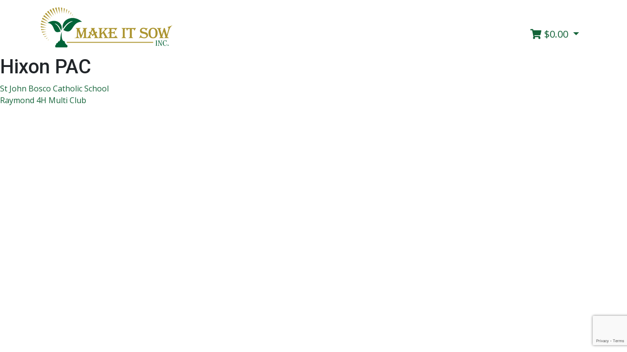

--- FILE ---
content_type: text/html; charset=utf-8
request_url: https://www.google.com/recaptcha/api2/anchor?ar=1&k=6LcJcNgiAAAAAPXexTTCCipCEAw1_ZipKidBnMxZ&co=aHR0cHM6Ly9tYWtlaXRzb3cuY29tOjQ0Mw..&hl=en&v=naPR4A6FAh-yZLuCX253WaZq&size=invisible&anchor-ms=20000&execute-ms=15000&cb=moejrpyt3l5p
body_size: 45162
content:
<!DOCTYPE HTML><html dir="ltr" lang="en"><head><meta http-equiv="Content-Type" content="text/html; charset=UTF-8">
<meta http-equiv="X-UA-Compatible" content="IE=edge">
<title>reCAPTCHA</title>
<style type="text/css">
/* cyrillic-ext */
@font-face {
  font-family: 'Roboto';
  font-style: normal;
  font-weight: 400;
  src: url(//fonts.gstatic.com/s/roboto/v18/KFOmCnqEu92Fr1Mu72xKKTU1Kvnz.woff2) format('woff2');
  unicode-range: U+0460-052F, U+1C80-1C8A, U+20B4, U+2DE0-2DFF, U+A640-A69F, U+FE2E-FE2F;
}
/* cyrillic */
@font-face {
  font-family: 'Roboto';
  font-style: normal;
  font-weight: 400;
  src: url(//fonts.gstatic.com/s/roboto/v18/KFOmCnqEu92Fr1Mu5mxKKTU1Kvnz.woff2) format('woff2');
  unicode-range: U+0301, U+0400-045F, U+0490-0491, U+04B0-04B1, U+2116;
}
/* greek-ext */
@font-face {
  font-family: 'Roboto';
  font-style: normal;
  font-weight: 400;
  src: url(//fonts.gstatic.com/s/roboto/v18/KFOmCnqEu92Fr1Mu7mxKKTU1Kvnz.woff2) format('woff2');
  unicode-range: U+1F00-1FFF;
}
/* greek */
@font-face {
  font-family: 'Roboto';
  font-style: normal;
  font-weight: 400;
  src: url(//fonts.gstatic.com/s/roboto/v18/KFOmCnqEu92Fr1Mu4WxKKTU1Kvnz.woff2) format('woff2');
  unicode-range: U+0370-0377, U+037A-037F, U+0384-038A, U+038C, U+038E-03A1, U+03A3-03FF;
}
/* vietnamese */
@font-face {
  font-family: 'Roboto';
  font-style: normal;
  font-weight: 400;
  src: url(//fonts.gstatic.com/s/roboto/v18/KFOmCnqEu92Fr1Mu7WxKKTU1Kvnz.woff2) format('woff2');
  unicode-range: U+0102-0103, U+0110-0111, U+0128-0129, U+0168-0169, U+01A0-01A1, U+01AF-01B0, U+0300-0301, U+0303-0304, U+0308-0309, U+0323, U+0329, U+1EA0-1EF9, U+20AB;
}
/* latin-ext */
@font-face {
  font-family: 'Roboto';
  font-style: normal;
  font-weight: 400;
  src: url(//fonts.gstatic.com/s/roboto/v18/KFOmCnqEu92Fr1Mu7GxKKTU1Kvnz.woff2) format('woff2');
  unicode-range: U+0100-02BA, U+02BD-02C5, U+02C7-02CC, U+02CE-02D7, U+02DD-02FF, U+0304, U+0308, U+0329, U+1D00-1DBF, U+1E00-1E9F, U+1EF2-1EFF, U+2020, U+20A0-20AB, U+20AD-20C0, U+2113, U+2C60-2C7F, U+A720-A7FF;
}
/* latin */
@font-face {
  font-family: 'Roboto';
  font-style: normal;
  font-weight: 400;
  src: url(//fonts.gstatic.com/s/roboto/v18/KFOmCnqEu92Fr1Mu4mxKKTU1Kg.woff2) format('woff2');
  unicode-range: U+0000-00FF, U+0131, U+0152-0153, U+02BB-02BC, U+02C6, U+02DA, U+02DC, U+0304, U+0308, U+0329, U+2000-206F, U+20AC, U+2122, U+2191, U+2193, U+2212, U+2215, U+FEFF, U+FFFD;
}
/* cyrillic-ext */
@font-face {
  font-family: 'Roboto';
  font-style: normal;
  font-weight: 500;
  src: url(//fonts.gstatic.com/s/roboto/v18/KFOlCnqEu92Fr1MmEU9fCRc4AMP6lbBP.woff2) format('woff2');
  unicode-range: U+0460-052F, U+1C80-1C8A, U+20B4, U+2DE0-2DFF, U+A640-A69F, U+FE2E-FE2F;
}
/* cyrillic */
@font-face {
  font-family: 'Roboto';
  font-style: normal;
  font-weight: 500;
  src: url(//fonts.gstatic.com/s/roboto/v18/KFOlCnqEu92Fr1MmEU9fABc4AMP6lbBP.woff2) format('woff2');
  unicode-range: U+0301, U+0400-045F, U+0490-0491, U+04B0-04B1, U+2116;
}
/* greek-ext */
@font-face {
  font-family: 'Roboto';
  font-style: normal;
  font-weight: 500;
  src: url(//fonts.gstatic.com/s/roboto/v18/KFOlCnqEu92Fr1MmEU9fCBc4AMP6lbBP.woff2) format('woff2');
  unicode-range: U+1F00-1FFF;
}
/* greek */
@font-face {
  font-family: 'Roboto';
  font-style: normal;
  font-weight: 500;
  src: url(//fonts.gstatic.com/s/roboto/v18/KFOlCnqEu92Fr1MmEU9fBxc4AMP6lbBP.woff2) format('woff2');
  unicode-range: U+0370-0377, U+037A-037F, U+0384-038A, U+038C, U+038E-03A1, U+03A3-03FF;
}
/* vietnamese */
@font-face {
  font-family: 'Roboto';
  font-style: normal;
  font-weight: 500;
  src: url(//fonts.gstatic.com/s/roboto/v18/KFOlCnqEu92Fr1MmEU9fCxc4AMP6lbBP.woff2) format('woff2');
  unicode-range: U+0102-0103, U+0110-0111, U+0128-0129, U+0168-0169, U+01A0-01A1, U+01AF-01B0, U+0300-0301, U+0303-0304, U+0308-0309, U+0323, U+0329, U+1EA0-1EF9, U+20AB;
}
/* latin-ext */
@font-face {
  font-family: 'Roboto';
  font-style: normal;
  font-weight: 500;
  src: url(//fonts.gstatic.com/s/roboto/v18/KFOlCnqEu92Fr1MmEU9fChc4AMP6lbBP.woff2) format('woff2');
  unicode-range: U+0100-02BA, U+02BD-02C5, U+02C7-02CC, U+02CE-02D7, U+02DD-02FF, U+0304, U+0308, U+0329, U+1D00-1DBF, U+1E00-1E9F, U+1EF2-1EFF, U+2020, U+20A0-20AB, U+20AD-20C0, U+2113, U+2C60-2C7F, U+A720-A7FF;
}
/* latin */
@font-face {
  font-family: 'Roboto';
  font-style: normal;
  font-weight: 500;
  src: url(//fonts.gstatic.com/s/roboto/v18/KFOlCnqEu92Fr1MmEU9fBBc4AMP6lQ.woff2) format('woff2');
  unicode-range: U+0000-00FF, U+0131, U+0152-0153, U+02BB-02BC, U+02C6, U+02DA, U+02DC, U+0304, U+0308, U+0329, U+2000-206F, U+20AC, U+2122, U+2191, U+2193, U+2212, U+2215, U+FEFF, U+FFFD;
}
/* cyrillic-ext */
@font-face {
  font-family: 'Roboto';
  font-style: normal;
  font-weight: 900;
  src: url(//fonts.gstatic.com/s/roboto/v18/KFOlCnqEu92Fr1MmYUtfCRc4AMP6lbBP.woff2) format('woff2');
  unicode-range: U+0460-052F, U+1C80-1C8A, U+20B4, U+2DE0-2DFF, U+A640-A69F, U+FE2E-FE2F;
}
/* cyrillic */
@font-face {
  font-family: 'Roboto';
  font-style: normal;
  font-weight: 900;
  src: url(//fonts.gstatic.com/s/roboto/v18/KFOlCnqEu92Fr1MmYUtfABc4AMP6lbBP.woff2) format('woff2');
  unicode-range: U+0301, U+0400-045F, U+0490-0491, U+04B0-04B1, U+2116;
}
/* greek-ext */
@font-face {
  font-family: 'Roboto';
  font-style: normal;
  font-weight: 900;
  src: url(//fonts.gstatic.com/s/roboto/v18/KFOlCnqEu92Fr1MmYUtfCBc4AMP6lbBP.woff2) format('woff2');
  unicode-range: U+1F00-1FFF;
}
/* greek */
@font-face {
  font-family: 'Roboto';
  font-style: normal;
  font-weight: 900;
  src: url(//fonts.gstatic.com/s/roboto/v18/KFOlCnqEu92Fr1MmYUtfBxc4AMP6lbBP.woff2) format('woff2');
  unicode-range: U+0370-0377, U+037A-037F, U+0384-038A, U+038C, U+038E-03A1, U+03A3-03FF;
}
/* vietnamese */
@font-face {
  font-family: 'Roboto';
  font-style: normal;
  font-weight: 900;
  src: url(//fonts.gstatic.com/s/roboto/v18/KFOlCnqEu92Fr1MmYUtfCxc4AMP6lbBP.woff2) format('woff2');
  unicode-range: U+0102-0103, U+0110-0111, U+0128-0129, U+0168-0169, U+01A0-01A1, U+01AF-01B0, U+0300-0301, U+0303-0304, U+0308-0309, U+0323, U+0329, U+1EA0-1EF9, U+20AB;
}
/* latin-ext */
@font-face {
  font-family: 'Roboto';
  font-style: normal;
  font-weight: 900;
  src: url(//fonts.gstatic.com/s/roboto/v18/KFOlCnqEu92Fr1MmYUtfChc4AMP6lbBP.woff2) format('woff2');
  unicode-range: U+0100-02BA, U+02BD-02C5, U+02C7-02CC, U+02CE-02D7, U+02DD-02FF, U+0304, U+0308, U+0329, U+1D00-1DBF, U+1E00-1E9F, U+1EF2-1EFF, U+2020, U+20A0-20AB, U+20AD-20C0, U+2113, U+2C60-2C7F, U+A720-A7FF;
}
/* latin */
@font-face {
  font-family: 'Roboto';
  font-style: normal;
  font-weight: 900;
  src: url(//fonts.gstatic.com/s/roboto/v18/KFOlCnqEu92Fr1MmYUtfBBc4AMP6lQ.woff2) format('woff2');
  unicode-range: U+0000-00FF, U+0131, U+0152-0153, U+02BB-02BC, U+02C6, U+02DA, U+02DC, U+0304, U+0308, U+0329, U+2000-206F, U+20AC, U+2122, U+2191, U+2193, U+2212, U+2215, U+FEFF, U+FFFD;
}

</style>
<link rel="stylesheet" type="text/css" href="https://www.gstatic.com/recaptcha/releases/naPR4A6FAh-yZLuCX253WaZq/styles__ltr.css">
<script nonce="zQo4vzTj8yHBMtLCRciLYw" type="text/javascript">window['__recaptcha_api'] = 'https://www.google.com/recaptcha/api2/';</script>
<script type="text/javascript" src="https://www.gstatic.com/recaptcha/releases/naPR4A6FAh-yZLuCX253WaZq/recaptcha__en.js" nonce="zQo4vzTj8yHBMtLCRciLYw">
      
    </script></head>
<body><div id="rc-anchor-alert" class="rc-anchor-alert"></div>
<input type="hidden" id="recaptcha-token" value="[base64]">
<script type="text/javascript" nonce="zQo4vzTj8yHBMtLCRciLYw">
      recaptcha.anchor.Main.init("[\x22ainput\x22,[\x22bgdata\x22,\x22\x22,\[base64]/TChnLEkpOnEoZyxbZCwyMSxSXSwwKSxJKSxmYWxzZSl9Y2F0Y2goaCl7dSgzNzAsZyk/[base64]/[base64]/[base64]/[base64]/[base64]/[base64]/[base64]/[base64]/[base64]/[base64]/[base64]/[base64]/[base64]\x22,\[base64]\\u003d\\u003d\x22,\[base64]/CksKbw6xuw4h1w7BcTm3DtXzDhsKHbMO2w5kEw4bDjU7Dg8OKKHE5B8OaK8K8B0bCsMOPCTofOsODwrROHEDDuElHwooKa8K+NnQ3w4/DomvDlsO1wpdSD8OZwpDCuGkCw6N4TsOxJibCgFXDlmUVZTfCnsOAw7PDmBQca14AIcKHwokBwqtMw5nDqHU7HyvCkhHDvMK6WyLDj8OHwqYkw6gfwpY+wrxCQMKVZ2xDfMOpwpDCrWQvw5vDsMOmwoFubcKZGMOZw5oBwp/CjhXCkcKRw7fCn8OQwrdrw4HDp8K3bwdew5nCgcKDw5gLe8OMRxQdw5opXVDDkMOCw7F3QsOqeR1Pw7fChHN8cE5QGMOdwp3DhUVOw5gVY8K9HsOrwo3DjWXCnDDClMOCRMO1QBXCk8Kqwr3CrHMSwoJfw7sBJsKjwrEgWhzCuVYsXj1SQMK/woHCtSllaEQfwqLCu8KQXcOuwqrDvXHDqEbCtMOEwqw6WTtmw604GsKEC8OCw57DolgqccKUwo1XYcObwq/Dvh/[base64]/EnzDn2Nvw69bTEfCiSvDjcOmVFRyS8KHOsKUwo/[base64]/[base64]/[base64]/[base64]/DiQ7Dj8O4XcOgwqFRwpDDrMO0wqPCjMKONEs3QnXDiAU7wq3Cuz8GIMO7AcK3w5rDmsO8wqDDqMKewqIXZMOuwrzCncKNXcKxw6EVesKhw6rCjcO2ScKILhfDij/DgMOQw5ZbX0MuWsKpw5/CtcK7wrldw6BywqMqwrRLwqAWw4NRMMK2F2gewqvCncOZwrvCocKfP0UzwpTCg8Ohw5BvagnCgsOrwr44c8KdeCtDBMK4CB5uw7xZO8OcHAx5WcK7wrdxH8KUaT/Cn3s+w6NVwqLDv8OUw77CuljCn8K/FcK5wpDCtcK5VDrDmsKGwqrCrwLCiEMVw7jDmCEqw71wTRrCocKzwpnDimHCn0vCt8K0wrttw4o4w4gAwokuwpPDvTIcM8OnR8OHw5nClD5fw6pbwpMNE8OLwp/CuAnCs8KgMcOGe8KhwrvDnHvDvyB6wr7CosKIw4c9wq9Ew6fCjMO4SjjDrmB/JlDClRvCjirCtRt1DDfCnsKlACRTwpvCgW7DhMOfKcKgOlFZRcO3W8Kkw53ClmHCq8K1MsOJw5HCjMKjw7NqCHbCr8Oww79/woPDpcODH8KZUcKLworDmcOUwqkwaMOITcKddcOqwqgHwptWVUZdcQrCi8KvL3HDpMOUw7Bzw6/DmsOeYk7DhmtfwpfCqCQ8EkQBP8O4X8KhfX1hw7zDqHwRw4nCjihDC8KScBPDt8OqwpI/wpxVwpEYw6LCoMKDwq/Dg2TCnApNwq5xasOrbXLDs8OPGsOALVHDrikSw4vCkUrCncOxw6fCiGVtIAvCscK0w4hNcsKpwoccwo/DiALCgQ0dw7hGw5k+wovCvwpCw7RTM8OKRFx3VBvCh8O9YCPDucO0wrJBw5Yvw5nCu8Kjw4sTQMOGwr1bUh/[base64]/Cr1TCocOkw6LDqwLCnSMzw6QQNhjDh8O1w6nDs8OQSU3DnDXDncKow4DDoV9uc8Kewrh7w7XDgSrDhMKxwoctw6w5U2HCvhsqDmDDtMO/SsKnR8KqwrXCtTYSJ8OAwr4Fw57CukgBdMOdwoocw5fCgMKnwrFlw5o9JSQSw5w2bRzDrcKQwowJw4vDqx4iwqwsfDhsfGbCugRJwqfDucKcRsKKI8OAfATCocK3w4fDksKhw5Jgwo1BIwDClCfDqz1/wo7DmUd6L2bDnXB/FTMIw4/Dn8KbwrFyw6jCp8OHJsO9RcKeDsKKC05twqPDuRPDhwrCvhXCvUbCpMK+IcO/AnA9CGpNK8O4w6xAw5ZBeMKkwqjCq1EjGCMPw73CjD5VeinCnTE1wq/CmwI7DMO8Q8KqwpjDiGJpwpgUw63Cv8K3wp7CjRkVwp1/[base64]/DvhoSw5kkw5bCkn9PMRN6wpQrD8OVBEddIMKcBcKyNkhtw6LDusKWwox2JnPCuDfCpFHDtFRYT0nCoy/[base64]/[base64]/Dr8K5DAUrw5s3wq5yT2DDgB3Dr8KIw64/w4fDpRxlw4sRwoxYC1jCgcKHwpgrwoYSwqlkw7pnw6lIw680bR87wq/[base64]/w5DDrcOVP2h5w5HDqsODwoVhw5HCm8OCwrTDj8KVBGLDlFfCiCnDonrCh8K/L3LDsEMaGsO0w6ERL8OpbMO5w60ww6fDp3HDkhAWw4DCocOgwpYPfsK+ZARBfcKRAXLCo2HDiMOUd3wlVMKMG2RbwpVlWkPDoUIoLnjClcOcwownFnrCjWXDmlfDuBRkw68Rw57DssK6wqvCjMKSw7zDuXDCocKuWU7Cp8OAKMK5wpEVFsKrZsOUw6V3w611az/DojLDpmk0Y8K1DDrCmD7DpyssVAl2wrw+w4lKwoQWw77DrGPDu8KSw6IWXcK1LWTCpgILwq3DrMOsW2l3d8OhP8OoXHXDuMKlCyhzw706OsKkRcK2JUhDKsO7w5fDrgN3wq8FwqPDlXLChhbCih41ZHHCo8OHwr/CssOJSXTCg8ORbSsoAVYgw5DCl8KKYcKtKRDCtcOkPSd6XwAbw5lMd8K4wp/[base64]/CrMKxXMOJVMObwpjCojrCn3bCr8OMw5zDmy96wpHDmcK4w4ImLMOdYMOPwozDo2/CtgvChygUUsO2d0XDlk1BEcKVwqoFw5JHOsKySgNjw4/CkTM2egohwoDDg8KJLyDCgMOwwobDj8Obw7sdBFB8wpLCpcKlw4F1CcK2w43Dl8KwAsKjw5fCn8K2wqrCslNtO8K/[base64]/w4I3VcKMEhJ7woB9YMKwwoHDpUoxH1wkbl4/w4TDtsKsw70yKMOIPgg2RRx5ZMOpI1R/HgVCFyhCwo48YcKtw61qwonCkcOTwoRSSyVtGsOSw4d3wobDucOtX8OWRMO7w43CrMK2PHAkwrPCu8OIC8KXdcOgwp3CrsOfw6JJbG1vTsOyBh40JQcPw6HDrMOocA9uWyJoIMK6wotRw4p6w5QSwog6w6PCm2sYLMONw4AtW8ObwpXDqgAfw5/DkjLCk8KEa1jCkMOpTHI8wr5rw7VWwpZKfsKrRsORHXPCl8OWKsKWYQwaZcOlwrcVw5FbK8K/Wnkzw4fCvGwqHsOtI0jCkGrDhMKDwrPCvWJFSsK3NMKPCCnDj8OrGQbCr8KYYTHCoMOOQXvDksOZIyTCrQfCh1rCpxfDi2jDrSZywrXCvMO4FsK4w7Qkw5dSwpvCocKUNnVLDxRawpPDgsKfw60Gw4zCm3HCnztvERnCnMK/UkPDicKxCh/[base64]/[base64]/CkcOJCTkow6HDvUxKRwnCp8KhwrHCq8OMw7HDh8KFw5rDusOLwoRcS1PCrcOTE0A7LcOIw4kDw4XDu8Oxw7LDg2rDlsKnw7bCm8KgwowOSMKoBUjCgMKFVsKpWcOYw4zDszpBwohIwrc7TsOeIx/DicKZw4zDr2bDqcO5w4HCm8OWaS0rworCnsK2wrfDj0taw79Qd8Kowrk0eMOUwpN6woVaWFx3RFnDnBBgZR5uw7J8w7XDmsO0worDhC1rwpZTwpQJPV0IwrTDisOqV8O9AsKpZ8K3KUs+wrIlw7LDuG/CjhTCo0lje8Knw7AqVcOPwqQpwpDDvUDCu1Atwo/CgsKowo/CvcKJBMOlwp3CkcKmw6ljScKOWg96w7XCu8OCwpzCnlUtWxwPAcOqF3jDlMOQWSHCjsOpwrLDvMOtw67ClcO3ccO+w7bDksOsTMKlfsKLw5AXSAjDvGV1NMO7w4LDhMOsBMOMecO9wr5iFmnDvg3DujkfKAF0KSJdHkwpw7Umw78Wwo/CusK8M8K9w6zDpUJOGHcNccK8XwLDk8KGw4TDu8Ohd1PDm8O2ACDCl8K7AWjDtWZrwpvCiWw/[base64]/DlsOYwqfDgWZcw5TDnlbClSzCk8OJJSTDrHF9w6/Chy4jw4DDpcK3wobDlizCg8Onw4lCw4bDuFfCosKgMgwjwp/[base64]/[base64]/an7Clzkow7kbw6vCpsObAlDCl8O/NHbDhMKpwrDCiMOIw7zDosKPV8KXLnvCgcOKUcKiwo4/XibDqcO3wpkCRcKqworDsQlUQsOoI8OjwqfCpMOPDzjCtsK3HcO7w57DnhHCuwrDv8OJMT0Ywr/DrsOoaDo3w4plwrQ+LcOHwq9RA8KMwpPDjz7ChhcOMsKFw6/CpQRow7nCvANuw5ZHw4gLw6ZnCmLDihfCvXjDnsOVQ8OGC8Kgw6/CmcKvw7sawrrDrMKeOcOZw4VVw6NkEjM3fEcfw4TCk8OfJx/DpcObZ8KuEMOfHmnDpsKywqzCtl9vfmfCisOJWcKNwpR7Sh7DnRk9wr3Dj2vDsW/[base64]/Dh8OZQnjDl1oXwrQUw5LCmFhawpQZbTrDv8KdKcOvwoLCihotwociJ2fCtSjCuQUeBMO6ITTCljvCjmvDqsK8f8KIfUTDm8OoHz8CK8KpKH3CrsKiE8OUbsOuwrdARQPDisKbLMOnOcOawoDDpsKkwqPDslPCuV0mMsOyQXDDu8Kiwp4rwo/CtsOBwpbCtxYaw40iwqrDrGrDgTlJMzZYGcO8w63Du8OYK8KgSsO3G8OQTShOY0JJBsKzwqFbHCXDqsKDwp/Cl2Bhw4fCoFJvFMKYGjTDucKvwpLDpcOyV1xQSsOKLn3CjQkdw7rCs8K1McOew67DpynCgDLDmDTCjjrChMKhw5/DhcK9wp9ww7vDtBLDkcKWIl1ow582wqfDhMOGwpvCmsOkwqduwrTDsMKBDRHDoHnCsg5dO8OPAcODA0olOADDi3cBw5ULwrHDqREEwqAxw7VYWTHDoMO+w5jDgsOwQ8K/CMKPWwLDjGrCuRTCgsOQFmnCvsKlETAkwrvClkLCrsKBw4DDqQnCiiEDwqx/S8OcS0Q+woonLifCh8O8w5xgw5I5eyHDsQRXwq0wwr7DjE/DsMKOw7pINxvDsjjCpMK6FcKYw7Qqw5EbJcO2w73Cr3jDnjbCs8O9X8OGdlTDmTwpO8OzPg8Fw47Cq8O+VULDvMKRw4dgdCzDt8K7w5/DhcO7w6dyN37CqiPDlsKGBzlANcOcQ8K6w47Dt8OoGVUrw5kHw4zDmsOsdcKwAMK8wqI5CwLDsn8TYsOFw5Znw6DDsMO2f8KBwqfDohJ4Xn3Cn8KJw5PCnwbDscOJTcO9L8O/YznDu8Ovwp/Ds8Orwp3DqcO6GA3DqylHwpsoNcKDE8OMcSjCqAAdfRQqwrPClEgbTA1heMKLJsKDwqZmwrlvbsKMZDDDk0zDnMKcUm3DrRFgAcKewpvCrm/Dh8KKw4xYdzDCoMOXwoLDjH4pw53DtVjCgcOlw5LCrT/ChFTDhMK0w7RwAcKRO8K5w7t5QF7ChGoyQcOawo8AwoTDoUDDk2fDgcOfwobDlkrCi8KYw4nDscKoEiQQA8KPwrXCncOSZljDi3nClcKfdkDClcKCCcOBwqnDiyDCjsOOw6DDpy9Hw44ewr/CrMOdwrDDr0FQZnDDsH7DocKmCMKhEi8SGSQ0fMKywqpJwpnCt3wTw6d+woVrEBZ9w7d1QFjDgVzCgENGwpVSwqPChMKbZ8OgCwwQw6XCg8OoDl9KwqZWwqtyIiDCrMOdw4NLHMOJw5zDthJmG8O9w6rDpWdbwoJsK8OPA1fChE/[base64]/CinPCosKtDj0JS8KHw4nCpSAYYwHDo3/DtQZLwpfDgcKEfxPDo0QNDcOwwrnDn0/DncKAwrlowol+BVsGHnhrw7TCj8K/wrNcQnHDoh/DmMOpw6/DkCbDh8O4ODjDiMK2J8KjEsKcworCnCfCocK/[base64]/d8OlXmE/[base64]/DusO7w77CosKUwpbDsl8RwqHCrsOiw7d5EMKowqt+w4vDlk3DhMKPwojCjiQTw5tDwo/ChCLCjsKUwqg9cMOQwr3DmMObKDLCsyQcwq3CmHROKcOtwrYeAmXDmcKDfkLDr8O/fsK7PMOkJcOhDFrCoMK4woLCsMKSw7LCqi0aw61Cw4hpwrkzSsKiwpcSPWvCqMO8Zm/[base64]/ccONwpZsO0giNsKSwrXCtyzCsyw4wrxXw5DClcK9w7dnZU7Cv3dCw48Fwq/DkMK5YFo5wpLCmGkBAQEJw5/DqMKpQcO3w6LDjcOAwrLDt8KuwoQswoREMxhPRcOpwq3DoAgywp7Dm8KFfMOHw73DhMKUworDrsO5w6DDmsKVwpzDkkrDmmjDrsONwoJ4ZsOrwrgAGEPDuSgrORXDsMOhU8KPSsOTw6XDvzJEfsKyF2jDi8KcQ8OmwrNPwqt/wqdbPsKbwppzQcOBdhdwwq91w5nDuz7Dm20bA1nCk0/DnzJPw6g+w6PCpyASwrfDq8Kewr8vL3/DpE3Di8ODNV/DvsOowrFDLcKbw4XDixQOwq5PwqnCqMOjw6gsw7BLGmfCnBYww61/w6nDtsOxBD7CpGEdZWLCm8Kyw4Q3w7XCl1vDgcO1wqnCv8KZCVYywohsw4wjOcOCQMKxw5LCisO7wqbCrMO4w6EfekbCrlFyBlZHw49aLsK6w4F1wqURwqDDrsKLMcOfAh7Dgl/DskHCoMOEaEIKw4jCucOKTE3DpWUYwqjCnMK0w7rDtQxLw6UxCHDCjcOfwrVlwqJswqQzwoPCkxXDn8KISyLDryssQQvClMOswrPCq8OFTX9FwofDn8O3wpk9w60zwooEMh/[base64]/Dk8KtwpTCij/Dv0skw4wkwqnCsUcDwpXCn8K6wrnDjTvDn3HDlDfCmEwcwq/CnUoaEMKuXADDicOpBsKmw7bCijFLSMKjJGDCqmTCogkzw490w6nDtSXDgXXDqlfCgVVST8OodsObB8O6H17Dh8OvwqpTwoHCjsOWwqvCvcKtwo7ChsOFw6vDjcOPw6pOdlwxEC7ChcKeDUUswoM7w5AVwpzCmU3Ci8OjIyLCjg/CgmPCqW9/cDDDmBFzKDIYwpMTw7o7cBvDoMO2w6/Dq8OmCUxhw6BaJsKEwoITwoVwXMK/wonChAFnw6Zjw7PCoS4yw7hiwpHDnjHDiV3CgcOvw6fCksKzFsOww63DsXwmw7MQwqZhwo9rQsOYwp5kEkA2JyfDlmvClcO2w6fCiDLDqMKQPzrDicOiwoLChMOZwoHCjcOGwo8vwpk5wpBLfRB5w4YRw54Dw7/DojfCiyBuJQgswr/CkhAuw67Cu8O7wo/DngsYJMOmw7oOw6rDvcOVZ8OCLFLCnyDCmkPCuiAyw6pAwr3DlwNAYMOySsKkbsOGw4lVPDxKMB3DvcK1TX0nw53Cnl/CsC/[base64]/DhMObwo/CpMK/RcOkTBwrwoh7w4PCksONwrDCogc4Jlp4Kk4Ww5tuw5E6wok7B8KMw5N/wpAQwrLCoMOaJMK4CAtbYB/CjcOow6MtU8KWwowqG8KHwq5OA8OCMcORa8OHA8K9wqHDsifDpcKVaXxwYsOow5F9wrvCgV10WMOVwowUIwTCgiQ6NT8VXm3DusKfw6XDjFPCgcKawocxw4gew6QOBsOVwq0MwpMew6vDvlRCYcKFwroFwpMIwq/CqlMQFGXCv8K2WnAmw6jClcOFwqfCqFrDg8KlHmEuP0sMwoYswq/Dl0zCmXVewqJkUVnCr8KpQ8OrVsKlwrjDjMK3wo7Cmw3Dg3kuw7nDgMKPwpRaacKta2PCgcODe1zDkTBWw7d0wrwJBA/[base64]/[base64]/DqcKdEcODFMKOwqVWEMKow54Mw4zDv8OhXsOlwqHCkUgqw7LDhy8hw79vwqvCqB4Awo7DjcOxwq1BHMKHLMKiUGPDtggRUj0gPMONVcKFw5o9O1HDrxrCvE/DlcOYwoTDmyY5wojCsFXCvx3CkcKZMcOhN8KQwpXDvMO9f8Kqw4XCnMKLLsKAw4VlwpMdJcKjFsKhWsOww4wMVmfCr8OvwqTDuHRHUxrCg8OzWsKAwoZ/IsKbw5jDrcKhwqvCtMKawoDCkCjCosOmb8KCPsK/cMORwr0QMsOxwrgiw55Qw6QZeU/DncK1YcOyDgPDrMOIw7/Ch3s1wrg9CFQaw7bDtRzCv8KEw71MwpJzOnvCpsOrT8ObeBMgG8O8w4jDjWHDs3TCn8OfbsKrw4lcw5HChggcw78OwoTCpcO9cRERw7FoTMKGIcOrMzRhw7LCssOxYjVHwp7Cpmwvw5xYScKxwoAnw7Z/w6oJBcKNw4kWw641TAxAQMKHwpU9wrrCk2xJSmjDlg92wpfDpMO3w4o2wo3DrHdvVcOiZMKyeXYqwo4Bw5LDr8OuCcOkwqROw5ocfcKywoAiYSc7J8KUa8OJw6jDo8OjdcOqGWXDukxTID80bmBbwo/Cj8ODTMKuYMOVwoXDrxTCpSzCiVtOw7hcw7DDpDwzIxNKaMOWbARYw7TChHjCscKNw70JwpvCq8KzwpXCrsK2w699w5rCphQPw4HDmMKDwrPDo8OKw6fCqCAJwqEtw4HDksODw4zDj13CscOAw65hFyJBH1jDpmhOfQ/DrS/Dtg11asKcwrTDmXfCgUVdIMK3w7Z2I8KrNwXCtMK5woVyDsOiPCvCvMO4wqXCnMOdwo/CkAfCjXYdRiEow6LDqcOCJcKQRWJ2AcOAw4pUw7LCvsOLwq7DgMKqwqXDlsKXEn/[base64]/w6Qkw4rDvQhJw4A8XwoEUsKmwoUVOMKXZVZKwqjCpcKwwq0Iw59ew6YHOMOBw7jCscObOcOURG1Rwo7CvcOVw7vDoELDoUTDocOdE8OaGls8w6DCv8KDwpYOHFF2wpDDlg7CrMK+CMO8wrxwT0/CiWfDrj9Fw4QUXxo+w5sOw7jDucOFQGLCnXHDvsOHfDTCqhnDj8OZwqBRwq/Du8KwA07DqxAPESXDrsOXwpjDoMOOw4NSfMO7NcKbwpk7GxQxIsOBwqIAwoUMOXBnNzQZIMOjw7EiIARITivCrcOIDcK/wrjDsnDCvcOiZGPDriPCjlIEVcORw6NQw7LCi8K6w59sw6BiwrdtEX5iD3kLb07CmsKhNcKaXD1lF8OAw7waZ8ORwqtlLcKoPCFEwqlQDsOLwqPCv8OoTjNYwoh5w4PDnRPCpcKEw5JkIxDCpMKmw7DChSZoOcK1wo3DiEHDqcKew44Cw6xRPVrCjMK/w4/DiVDCvMKec8O1LA5TworChjhYTB0Fwqt8w7HCjcOywqXDnMO/w7fDgETCnsKNw5YYw5pKw6tcGsKNw6vCnh/CmSnCr0BhD8K7asKsYCtiw5pIWMKbwq8Pwp8bb8Kfw4Idw6x1W8O4w7taA8OxIcOVw6MPw60pMcOYw4R7bhRTUnFGwpQSGw3DqHxqwqbDvG/DlMKHYjHClMKSwpTDlsOqw4cOwqJTeTd4LnZVH8O9wrw9HnNRwotyesO0wrfDgcOIaw7CvsOLw6RfLA7Cq0AowpF/w4VRasOEwpzDpDQ8f8Orw7FqwrDDszXCvMOgN8KeRMKKJlHDuwXCk8OVw6jCog8udMKLwpPCosOQKVjDmcOPwpAFwobDuMOkP8ONw6DCmMO3wrvCpsOow6/[base64]/[base64]/CuMOAEMKdGTB+w6DCkMKnwqt7wobDlzfCjcOdwrfCgnvCsEXDgHwqw4fCsWtow7vCsRTDh0ZUwqnDpkPDhcOVc3HDnMO5wo9ddMK2HE44HMOaw4xnw5LCg8Kdw77CiAwFdsKnw6bDq8KXw79iwoAcRMKzX2DDiVfDv8KGwrzChcK8wq57wrTDs3/[base64]/w4fDqQbCqsOgPRnCjiccwrjCkS0+OlvCuxYub8OTe1jCnl8Ow5fDtcKJwp8ccnvCmlwIYcKnFcOswqnDpQHCu0LDu8OMR8KPw4LCt8K4w4ggJ1zDr8KgAMOlw6FUK8ObwopmwrTCnMKZB8KQw4MCw5w4b8OTQmrCssOswq1ww4/CqcOvw5jCg8OQJQvDh8OWGhvConLCoknCi8KQw4gtasOMUWZFG1dmIhMww5zCvXE7w6LDrDjDjMOywocaw5vCtW0XAgfDpUkgGVfDnzU1w5VeBDPCpsOwwojCnzZKw4g/w73Dv8KmwqnCqzvCisOiwqMnwpLCpMOtasK9bgsAw6waN8KbfcK/biFocMKXwo3CjR/[base64]/DuAXCpsK/[base64]/fcO1NMKzbz3DpVFswobCqsOaCkbCoFnClw9jw4zClGsxKMOge8O3w6LCjFQGwo/DjGXDiVnCvCfDnQvCvnLDr8OCwpcte8ORZHXDlG/Cv8O/c8O4fkXDhW7CjnzDmS7Ci8O9CSxyw7J1w4/DuMKrw4TDo3/CqsO/w4vDkMONZTHDpgnCpcK2fcKfX8O/[base64]/Dj8K5MkrDhl/DuMOQw70OwotJwqIpw4YVw44pwrHDr8OfP8KKYcOEeGYfwqDDqcKxw4HCpsOLwpB9w5nCncOXQRUeK8KFJ8KfQGshwrzChcKqOsOMaRcgw6vCpkTCrmhePMKYWzFuw4DCg8KGw5PDj29dwqQqw7jDmXvCgR3Cj8ONwqXCkhkeacK/wqXCnRXCnBszwrt0wqLCjsO5DiZOw4sHwqvCrcOmw7RiGkTDpcOoE8OhEsKzAz4aTjoVEMKcw5FdVlDCg8KqXcOYRMKIwqXCrMOvwoZLP8KqEcKSEkVsT8O6b8K8OMO/w5gpKsKmwojCv8OhI37Dg1zCscKHS8KXw5Esw5bDt8OUw5zCj8KMBVnCtcOuLErDusKVw47CqcKFQ3XDo8KuccK/wpcywqXCnMK1fhrCoUh7QsKcwozChinCpn51QFDDjsO2aFHCsCfCi8OELA8UD3/DkUDClsOUXwrDsEvDh8KrTMOzw7I/[base64]/ClynDq3TDusKFecKcaknDgSNubMKewo7DhMKew70UdVplwqU9dzvCpXtqwp97w7h+wqDCqyXDiMOMwovDo1PDu3NlwojDjcOlQsOuCkTDpMK8w6E3wpXCpWkDfcKfH8K9wr03w5wFwoEQL8KzUDk7wq/DhcKKw7bDlG3Dl8K4w7wGw7E4W08vwow2JEZqf8K7wp/DtiDCosOKX8OxwppUw7fCgkNYw6jClcORwqMbGsOKB8KBwrF9w67Dp8KUK8KaKiAkw4YFwq/CucOSY8OpwoHDm8O9wpPCqxdbIcKIw6NBXApTw7zCtVfDgRTCl8KVbkDCtHXCm8KBGhdRIi07ZMOdw7VvwocnCVbDnDV0w6XDjHlsw7HCoG3CsMOCeABKwpsaa0Uzw4J1c8ORf8KEwqVOMMOWBwLCi3hoHifDj8OUBcK6eW4xY1vDucO/C27Ci1DCt2LDjmwrwpjDmcOPdcKpw6PDhMOXw6jDuGB+w5zCuw7Dmy3DhSVMw5sFw5DDu8OGwr/Dn8OeecKGw5zDlcOpwqDDg0FlZD3DqcKADsOhw51ldFRMw59vOWfDjsOcw5rDs8OyLAfCtWXCgXbDgsK7wqsGTXLDhcOxw6MEw7/[base64]/[base64]/[base64]/CpMOtw5pzw7/DiUF4KMKlfcKGwpdXGwPCvSJbw7IoGsOpwpJcGlnClsOEwp84VSo0wqzCr3sPDlohwptldsKJWMOXElZfRMKkBXnDmH/[base64]/Cs1prWsO0AsKVH8Ogw5Urw5gpWsOuwrzCqsOMRAXDjcOXw4LDhcKhw7V+w7A/R2pIwofDtj5aFMK/B8KCfsOgw5cRQGPDjBVfD0IAwr3CrcOtwq9tFcK3cTZkJ10xT8KKDxM2F8KvdMOpFWZCH8K2w5zCucOrwofCl8KrVhbDtMKjw4TCmjQ/[base64]/UMOdw47Do8K0w7PCqcOOc1LCumTCgsOqJ8KHwoJ5wrPCnMKcwoZCw7YOJDMnwqrCicOQNMKVw7B8wqrCiiTDlirDocK4w7XDiMO2QMK2w6UcwqfCrsO6wqZUwrrDpQDDrjjDnW0LwpDCpDfCqhZzC8KPG8Krw44Mwo3DuMOoRMK0CExRRcOgw6HCqMOqw5DDscK/w5PChsOvIMKwSybClknDisOowrTCmMO6w5rCusKSA8Olw7AIXn9fEl3DqsOhFsOOwq5Sw44Lw6fDgMKyw4oJwqjDpcKeV8KAw7Brw60xP8OlUALCizXCgllnw63CocO9NArCjhU5H23DisOQT8KIwpwBw4LCv8O7BhUNK8OpBlhOWcOqCGfDgh8ww6PCpVYxwrzCqj/DrCc1woNcwqDDmcOVw5DCsSshKMOVAMKMNhNLAWbDixDChcO3wp3Dgzl0wpbDo8KUBcKNFcOxWMOZwpnCmHnDisOmw49hw41Hw4rCqTnCggIpM8OIw5/[base64]/CqMOkwr5+w6nDpMOIIn17WsOgw6Vxwq/Ck8OpJsKIwqXCjcKkw4hhVFlAwqTCvRDCmMKgwojCqcKLJsOwwpjDrSpKw63DsHMwwrvCtlINwrYYwo/Dui8twpcbw63ClcOPWTfDsEzCoRXCsh8ww7/DlGHDjDHDh2LCp8KKw6XCokYVX8OZwr/DqwxuwobDpAbCgHjDqcOrQcKJeFnCqsOrw5vDsiTDlwIpwrhlwrDDtMK5KsKPWMOdccObwp5mw51Twpw3wow4w6/DqXXDssO6wprDpMO+w4nDhsOBw5NLFB3DpntBwqErH8Ojwp9Pf8OqZA52wrgawpN2wrvDoWfDnhfDpn/Dumc8fxw3H8OkZwzCv8OjwqU4AMOZB8Oqw7DCkWTCs8O0fMOdw7kZwrUSHCUAw6IPwokOJsORSsO7VEZLwp7DuMOawqzCm8OPE8OYwr/[base64]/DizDCrF/CoMKGWlLDqsKjPhDCsMKwawMnICdTCl9KAWXDgx5Gwrd+wo8KKcOiR8K8wonDshduHsO3XEHDrsK1w5DCkMOTworCgsOEwpfDpF3Du8KrF8K1wpBmw73DmWPCh1fDi1Agw6kWfMKgVinDmcKBwqIWW8O6MB/CjQs8wqTDssOubcOywptuF8K5wopFXsKdw6kaNMKvBcOLWH1FwqjDqiPDl8OiLsKtwrvCg8O5woRjw7XCtXLCpMOfw4vCml7CpsKowrZJw7DDiQ8Hwrx/GifDkMKZwr7CqSo8fcO4bsKRKxRYCUDDqMOfw7rCksKCwrF4wo/DkcOcRWFowr3CtGHDnMKlwrQ+CMK7wonDqMOYLAXDtsK3ZnLChmQHwr3Cu386w6ATw4kow45/[base64]/[base64]/wpXDs8OwDcKIVcK/[base64]/J8KYwoV0woPClsKLawDCpcKNwolhw4kKw7jCpH8NwrE5RAEUw7bDhVg1CzYAw5nDv1kSIWPDrsOjDTbDpsOpwqkSw7oWTsOBI2BcbMOmJVVTwrV8wrAow7nClsOzw5g+anlUwpEjM8KMwpjDgVMkb0ATw7UVCynCisK/wq1/wocYwqfDrMK2w4cRwpV+wqLDrMKMw5XCrE3DscKHbjR3LmNhwoR4woV3UcOjw5zDjn0kARzDhsKnwpNvwpQsVcKcw6dRfUjDmSkGwoJpwr7Chi3DhT0bwp7DkX/DmWLCrMOGw7F9PAdGwq5rbMKxIsObw4PCqR3CmB/CnmzDo8Oyw7zCgsKcPMOhVsOpw6B1w45FSEUUVsOIE8KEwpMfKA1qa0d8VMKzMi4mcgzDn8KWwoghwpAnLhnDvcOnecOYE8KEw7fDqMKVTBZDw4LCjiROwr5QC8K+cMKgw5/[base64]/CiVRvwpDCiy1ww57DqiIqU0QGAmbCr8KnDRZ8f8KLYTktwoVLKT8kQkh8H2Nnw5jDmcKiw5jCtXLDuCdQwrg/w53Cv3TCl8O+w4ksKD8UL8Ojw4TDg3Q2w4bDqsKeFWLDiMOBQsK4w60pwpXDu38AShcvJkDCjll7DMKOwrQnw6xuwr5DwoLCicOow5pdR1UVP8Khw7pBa8ObfMOAE0TDv0YHwozCqlrDhMKuCm7DpsOCwqXChkF7wrrCusKad8OWwrvDvkMWHFbCm8KHw5TDoMKyYzF/XzgPPMKBwpLCp8KHw5bCvVzCoXbDosKcwprDo1JDHMKBR8KmM1lRXsKmwpUewrpNbnTDvMOAQDtUMMOmwp/[base64]/Ct8KIasKpwpXDkScpw6d6w6gyKMKbPMODwrYLTsKXwrwIwpUGdcOHw5g/RjLDk8OVwpkZw5wjHcKVIcONwpHCtcOYSU9McSDDqTvCqTfDisKiWcOlw4/CssOfGQQaHhTCoQsJFgtTMcKew50xwrc3eFQeO8OEwpoXQcK5wrNOTsO+woE2wqrCvjHCvllIEcK/w5HDoMKQw4bCusORwr/[base64]/Dt1A5flLCiVQ+wrPDmcKhOhrCj8ODe8KOEsOjw6vDjBBswq7DhUIxMx/[base64]/CkMKcw6EHZgLCv8K3w4TCvMKXwrLCiBMVw69qw57DnxTDlMOEM3dRIHVGw75IfsOsw7BoXi/DnsKawo3CjVthOsOxFcKnw7x5w711FMOMMkDDq3MaO8KUwokCwrVZH19iwqUCd2rCoi3DgsK5w5tUFMK4dFjDvcOrw7bCuxnCmcOuw5/CgcOTYMOnP2PCusKlw7TCrCcAQUPDhm/DmhPDjsK7UHVPXsKxEsO4MTQEWzFuw5J/YQPCp01pG1NpO8KUfwXCkMOmwr3DnDcFLMOSTHTCvwnCg8KTJ2UCwrxVLCLCrn4ywqjDiijDk8KQByrCqcOGwps3HsOqA8O3YmnClhwOwoPCmDTCo8K/w5DDicKnIkxMwp1Tw5UmK8KdFsOBwojCoW5mw73DszoRw5/Dl0zCm1c/w40EZMOOa8KzwqMjCwzDmDZFLcKbHnHCo8KTw4Jzwp1pw6EowpvDjcKTw67ClHvDmm1vBMOaCFJMfFDDn3lbwrzCpzbCtMOoMRUiw7Q3AxsCw6nCjMOtE3PCk1M2ZsOuLMKCOsKuaMO0wrR1wr7CizwSPUvDgXrDslnCo2VJdMKHw7VYA8O7IV9Owr/Di8KnJX1kf8KdAMK/wpDCtA/Djh8zHn9kwpHCsVbDuWDDoWNwQTlWw67CsU/DpMOJw6ASw616U1ctw7EwMURqPMOlw5U7wptAwrEGwpzDpsK1wovDsRTDg37CocKibhx5Zk3DhcOZwrnClBbDu3NSeHbDqMO7XcKtw69jX8Ocwq/DlsK9CsKpY8KEwqskw4MYwqdNwq3CpkDDllQWbsOVw5xhw5BJKk4bwqMGwrLDrsKCw7TDngVGOsKdwpbCr0lewpzDjMO0VcOyU3XCuB/DsybCq8KAdUHDosOSecOew59DTA0tNFHDoMOZQjPDl0BkEzVGBV3CkG7CrMOrEMKgFcKvXiTDjxTCjWTDn3dCw7seA8O+G8ONwqrCrxQPVUzDvMKMaTJzw5Bcwpx2w400SAkUwpI8bE7CuA3DsHMKwqnDpMKWw4dswqLDpMOQQyk/d8KlL8O2woRsTcO5w6xZCSIHw63CnTQ9R8OYecKiOcORwqIhTMK3wpTChSoJXz8pQMO3JMKmw74mH2LDmmtxCMONwrPDkl3DvzZRw5TDjULCsMKzw6jCgDYRXUABQA\\u003d\\u003d\x22],null,[\x22conf\x22,null,\x226LcJcNgiAAAAAPXexTTCCipCEAw1_ZipKidBnMxZ\x22,0,null,null,null,0,[21,125,63,73,95,87,41,43,42,83,102,105,109,121],[7241176,274],0,null,null,null,null,0,null,0,null,700,1,null,0,\x22CvkBEg8I8ajhFRgAOgZUOU5CNWISDwjmjuIVGAA6BlFCb29IYxIPCJrO4xUYAToGcWNKRTNkEg8I8M3jFRgBOgZmSVZJaGISDwjiyqA3GAE6BmdMTkNIYxIPCN6/tzcYADoGZWF6dTZkEg8I2NKBMhgAOgZBcTc3dmYSDgi45ZQyGAE6BVFCT0QwEg8I0tuVNxgAOgZmZmFXQWUSDwiV2JQyGAA6BlBxNjBuZBIPCMXziDcYADoGYVhvaWFjEg8IjcqGMhgBOgZPd040dGYSDgiK/Yg3GAA6BU1mSUk0GhwIAxIYHRG78OQ3DrceDv++pQYZxJ0JGZzijAIZ\x22,0,0,null,null,1,null,0,1],\x22https://makeitsow.com:443\x22,null,[3,1,1],null,null,null,1,3600,[\x22https://www.google.com/intl/en/policies/privacy/\x22,\x22https://www.google.com/intl/en/policies/terms/\x22],\x22YVyfgdBZjipJrjFq7AW452nMJE9ryndPyp/5WI5Qd6s\\u003d\x22,1,0,null,1,1762535688970,0,0,[2,215,8,211],null,[201,9],\x22RC-vjsbsO79Ok4Ufw\x22,null,null,null,null,null,\x220dAFcWeA7eCEfx6vga9yNBid1ObWHPL4NkeeDiocijbj20gyukyJTM4XeVDJn5oMAR3DEnosrLCDhvfL8avFE75PhoXtL6IK7dcw\x22,1762618488955]");
    </script></body></html>

--- FILE ---
content_type: text/css
request_url: https://makeitsow.com/wp-content/themes/makeitsow/style.css?ver=1755031280
body_size: 1967
content:
/*!
Theme Name: Make It Sow
Theme URI: https://makeitsow.com/
Author: OKD Agency
Author URI: https://okd.com/
Description: Make It Sow Custom Theme
Version: 1.0.0
Text Domain: makeitsow
*/

/*******************************
** RESET
*******************************/
body {}

a,
a:hover,
a:visited,
a:link,
a {
    text-decoration: none;
}

.is-style-theme {
    max-width: 100% !important;
    border-bottom: 6px dotted #136338;
}


/*******************************
** WP
*******************************/
@media (max-width: 767.98px) {
    .wp-block-column {
        flex-grow: 1;
        margin-bottom: 1em;
        flex-basis: 100%;
        min-width: 0;
        word-break: break-word;
        overflow-wrap: break-word;
        margin: 0 !important;
    }
}

.alignleft {
    display: inline;
    float: left;
    margin-right: 1.5em;
}

.alignright {
    display: inline;
    float: right;
    margin-left: 1.5em;
}

.aligncenter {
    clear: both;
    display: block;
    margin-left: auto;
    margin-right: auto;
}

.gallery {
    margin-bottom: 1.5em;
}

.gallery-item {
    display: inline-block;
    text-align: center;
    vertical-align: top;
    width: 100%;
}

.gallery-columns-2 .gallery-item {
    max-width: 50%;
}

.gallery-columns-3 .gallery-item {
    max-width: 33.33%;
}

.gallery-columns-4 .gallery-item {
    max-width: 25%;
}

.gallery-columns-5 .gallery-item {
    max-width: 20%;
}

.gallery-columns-6 .gallery-item {
    max-width: 16.66%;
}

.gallery-columns-7 .gallery-item {
    max-width: 14.28%;
}

.gallery-columns-8 .gallery-item {
    max-width: 12.5%;
}

.gallery-columns-9 .gallery-item {
    max-width: 11.11%;
}

.gallery-caption {
    display: block;
}


/*******************************
** HEADER
*******************************/
#header {}

#header .logo {
    display: block;
}

@media (max-width: 991.98px) {
    #header .logo {
        text-align: center;
    }
}

#header .logo img {
    display: inline-block;
}

#header .nav {
    padding-bottom: 20px;
}

#header .nav .nav-item {}

#header .nav .nav-item .nav-link {
    /*font-size: 1.3rem;*/
    font-size: 20px;
}


/*******************************
** MOBILE NAVIGATION
*******************************/
#mobile-navigation {
    background-color: #136338;
}

#mobile-navigation .navbar.bg-light {
    background-color: transparent !important;
}

#mobile-navigation .navbar.bg-light [data-bs-toggle="collapse"] {
    display: block;
    width: 100%;
    color: #fff;
    font-weight: 700;
    padding: 10px 0;
    text-align: center;
}

#mobile-navigation .navbar.bg-light .navbar-nav {}

#mobile-navigation .navbar.bg-light .navbar-nav .nav-item {}

#mobile-navigation .navbar.bg-light .navbar-nav .nav-item .nav-link {
    color: #fff;
}


/*******************************
** BANNER
*******************************/
#banner {
    padding: 50px 0 290px;
    background-color: #efefef;
    background-position: center;
    background-size: cover;
    /*background-image: url(assets/img/banner.jpg);*/
    background-image: url(https://makeitsow.com/wp-content/uploads/top-banner-02.jpg);
    background-color: #136338;
    /*background-blend-mode: hard-light;*/
}

#banner h1 {
    margin: 0;
    font-size: 4rem;
    font-weight: 900;
    color: #fff;
}

@media screen and (max-width: 600px) {
    #banner {
        max-height: 50vh;
        padding: 50px 0 !important;
    }

    #banner h1 {
        font-size: 3rem;
    }
}


/*******************************
** NAVIGATOR
*******************************/
#navigator {
    margin: 5px 0;
}

#navigator .nav.nav-pills {}

#navigator .nav.nav-pills .nav-item {
    margin-right: 3px;
}

#navigator .nav.nav-pills .nav-item:last-of-type {
    margin: 0;
}

#navigator .nav.nav-pills .nav-item .nav-link {
    color: #fff;
    background-color: #136338;
    font-size: 1.5rem;
    font-weight: 700;
    border-radius: 0;
    padding: 20px 10px;
    display: flex;
    flex-direction: column;
    height: 100%;
}

#navigator .nav.nav-pills .nav-item.order-link .nav-link {
    background-color: #baa650;
}

#navigator .nav.nav-pills .nav-item.consumer-link .nav-link {
    background-color: #C40606;
}

#navigator .nav.nav-pills .nav-item .nav-link .nav-link-description {
    display: block;
    font-weight: normal;
    font-size: 1rem;
    line-height: 1.2;
    min-height: 40px;
}


/*******************************
** PAGE
*******************************/
#page {
    margin: 30px 0;
}

#page {}


/*******************************
** TESTIMONIALS
*******************************/
#testimonials {}

#testimonials .testimonial {
    text-align: center;
    margin: 40px 0 60px;
}

#testimonials .testimonial .content {
    background-color: #efefef;
    padding: 30px 30px 80px 30px;
    font-size: 1rem;
    letter-spacing: 1px;
    margin-bottom: -60px;
}

#testimonials .testimonial figure {
    display: inline-block;
}

#testimonials .testimonial figure img {
    max-width: 120px;
}

#testimonials .testimonial .author {
    margin: 0;
    font-size: 1rem;
    font-weight: 400;
    color: #baa650;
}


/*******************************
** PRODUCTS
*******************************/
#products {}

#products .product {
    margin: 20px 0 40px;
}

#products .product .product-name {
    display: block;
}

#products .product .product-name h3 {
    font-size: 1.1rem;
    color: #baa650;
    border: 1px solid #dddddd;
    margin: 0;
    /* padding: 15px 20px; */
    padding: 10px 15px;
    font-weight: normal;
}

@media (max-width: 991.98px) {
    #products .product .product-name h3 {
        font-weight: 600;
    }

    #products .product .product-name[aria-expanded="true"] h3 {
        background-color: #d44c19;
        color: #fff;
        border-color: #d44c19;
    }

    #products .product .holder {
        padding: 20px;
        text-align: center;
    }
}

#products .sidebar {
    margin: 20px 0;
}

@media (max-width: 991.98px) {
    #products .sidebar {
        position: static !important;
    }
}

#products .sidebar .product {
    margin: 0;
}


/*******************************
** WPCF7
*******************************/
.wpcf7 {}

.wpcf7 .screen-reader-response {
    display: none;
}

.wpcf7 .wpcf7-form h3 {
    color: #333;
    border-bottom: 1px solid #e5e5e5;
    margin: 20px 0;
    padding: 0 0 10px 0;
}

.wpcf7 .wpcf7-form .form-group {}

.wpcf7 .wpcf7-form .form-group .col-form-label {
    color: #747160;
}

@media (max-width: 991.98px) {
    .wpcf7 .wpcf7-form .form-group .col-form-label {
        text-align: left !important;
    }
}

.wpcf7 .wpcf7-form .form-group .form-control {}

.wpcf7 .wpcf7-form .form-group .wpcf7-list-item-label {
    margin-left: 10px;
}

.wpcf7 .wpcf7-form .wpcf7-not-valid-tip {
    display: block;
    color: #dc3545;
    font-size: .9rem;
    margin: 5px 0 0;
}

.wpcf7 .wpcf7-form .disclaimer {
    font-size: .9rem;
    color: #747160;
    margin: 20px 0 40px;
}

.wpcf7 .wpcf7-form .btn.btn-success {
    background-color: #136338 !important;
    border-color: #136338 !important;
}

.wpcf7 .wpcf7-form .wpcf7-response-output {
    padding: 10px 20px;
    text-align: center;
    border-width: 1px;
    border-style: solid;
    margin: 25px 0 0;
}

.wpcf7 .wpcf7-form .wpcf7-response-output.wpcf7-display-none {
    display: none;
}

.wpcf7 .wpcf7-form .wpcf7-response-output.wpcf7-validation-errors {
    color: #a94442;
    background-color: #f2dede;
    border-color: #ebccd1;
}

.wpcf7 .wpcf7-form .wpcf7-response-output.wpcf7-mail-sent-ok {
    color: #3c763d;
    background-color: #dff0d8;
    border-color: #d6e9c6;
}

#PickAProgram {
    display: flex;
    flex-direction: column;
}



/*******************************
** FOOTER
*******************************/
#footer {
    padding: 20px 0;
}

--- FILE ---
content_type: text/css
request_url: https://makeitsow.com/wp-content/themes/makeitsow/assets/css/woocommerce.css?ver=1649880739
body_size: 3438
content:
/*
Theme Name: SkinStyle

WooCommerce styles override
*/

.woocommerce .form-row {
  display: block;
}

.woocommerce-notices-wrapper {
  width: 100%;
}

.woocommerce .woocommerce-error,
.woocommerce .woocommerce-info,
.woocommerce .woocommerce-message,
.woocommerce-page .woocommerce-error,
.woocommerce-page .woocommerce-info,
.woocommerce-page .woocommerce-message {
  border-top-width: 10px !important;
  padding-left: 50px !important;
  position: relative;
}

.woocommerce .woocommerce-error .button,
.woocommerce .woocommerce-info .button,
.woocommerce .woocommerce-message .button,
.woocommerce-page .woocommerce-error .button,
.woocommerce-page .woocommerce-info .button,
.woocommerce-page .woocommerce-message .button {
  background-color: #E8CC68;
  color: #3D3F42;
  float: right;
  font-size: 12px;
  font-weight: 600;
  padding: 11px 36px;
  /* display: inline-block; */
  text-transform: uppercase;

  order: 5;
  margin-left: auto;
}

ul.woocommerce-error {
  align-items: start !important;
  flex-direction: column;
}

/*.woocommerce .woocommerce-error:after,
.woocommerce .woocommerce-error:before,
.woocommerce .woocommerce-info:after,
.woocommerce .woocommerce-info:before,
.woocommerce .woocommerce-message:after,
.woocommerce .woocommerce-message:before,
.woocommerce-page .woocommerce-error:after,
.woocommerce-page .woocommerce-error:before,
.woocommerce-page .woocommerce-info:after,
.woocommerce-page .woocommerce-info:before,
.woocommerce-page .woocommerce-message:after,
.woocommerce-page .woocommerce-message:before {
  content: " ";
  display: table;
}*/

/*.woocommerce .woocommerce-error:after,
.woocommerce .woocommerce-info:after,
.woocommerce .woocommerce-message:after,
.woocommerce-page .woocommerce-error:after,
.woocommerce-page .woocommerce-info:after,
.woocommerce-page .woocommerce-message:after {
  clear: both;
}*/

.woocommerce .woocommerce-error:before,
.woocommerce .woocommerce-info:before,
.woocommerce .woocommerce-message:before,
.woocommerce-page .woocommerce-error:before,
.woocommerce-page .woocommerce-info:before,
.woocommerce-page .woocommerce-message:before {
  background-color: var(--bs-dark);
  content: "";
  color: #fff;
  display: block;
  font-family: "Font Awesome 5 Free";
  font-weight: 900;
  font-size: 1em;
  left: 14px;
  padding: 5px;
  position: absolute;
  text-align: center;
  top: 0;
  min-width: 26px;
}


.woocommerce .woocommerce-message:before,
.woocommerce-page .woocommerce-message:before {
  content: "\f00c";
  background-color: var(--bs-success);
}

.woocommerce .woocommerce-info:before,
.woocommerce-page .woocommerce-info:before {
  content: "\f129";
  background-color: var(--bs-dark);
}

.woocommerce .woocommerce-error:before,
.woocommerce-page .woocommerce-error:before {
  content: "\f00d";
  background-color: var(--bs-danger);
}

.woocommerce-mini-cart {
  list-style: none;
  margin: 0;
  max-height: 350px;
  min-width: 350px;
  overflow: auto;
  padding: 0;
}

.woocommerce-mini-cart .woocommerce-mini-cart-item {
  position: relative;
}

.woocommerce-mini-cart .woocommerce-mini-cart-item a:not(.remove_from_cart_button) {
  align-items: center;
  color: #3D3F42;
  display: flex;
  font-size: 14px;
  font-style: normal;
  font-weight: 500;
  padding: 10px 20px;
}

.woocommerce-mini-cart .woocommerce-mini-cart-item a:not(.remove_from_cart_button) img {
  height: auto;
  margin-right: 20px;
  max-width: 100px;
}

.woocommerce-mini-cart .woocommerce-mini-cart-item .remove_from_cart_button {
  line-height: 1;
  padding: 2px 0;
  position: absolute;
  right: 20px;
  text-align: center;
  top: 20px;
  width: 20px;
}

.woocommerce-mini-cart .woocommerce-mini-cart-item .quantity {
  display: none;
}

.woocommerce-mini-cart__total,
.woocommerce-mini-cart__buttons {
  display: flex;
  font-weight: 600;
  font-size: 14px;
  justify-content: space-between;
  margin: 0 20px;
  padding: 20px 0;
  text-transform: uppercase;
}

.woocommerce-mini-cart__total {
  border-top: 2px solid #EDECEA;
  padding: 20px 0 0;
}

.woocommerce-mini-cart__buttons .button {
  background-color: #E8CC68;
  color: #3D3F42;
  display: inline-block;
  font-size: 12px;
  font-weight: 600;
  padding: 11px 35px;
}

.woocommerce-mini-cart__empty-message {
  margin: 0;
  padding: 7px 20px;
  width: max-content;
}

.woocommerce-breadcrumb {
  font-style: normal;
  font-weight: 500;
}

.woocommerce-products-header__title {
  font-style: normal;
  font-weight: 600;
  font-size: 31px;
  line-height: 46px;
}

.widget-title {
  border-bottom: 4px solid #EDECEA;
}

.product-categories {
  list-style: none;
  margin: 0;
  padding: 0;
}

.product-categories > .cat-item {}
.product-categories > .cat-item > a {
  color: #3D3F42;
  display: inline-block;
  font-style: normal;
  font-weight: 500;
  padding-bottom: 4px;
  padding-top: 4px;
}

.product-categories > .cat-item > a:hover {
  color: #B1CC93;
}

.woocommerce-result-count {
  font-style: normal;
  font-weight: 500;
}


.widget_price_filter .price_slider_wrapper .price_slider.ui-slider-horizontal {
  height: 1.5px;
}

.widget_price_filter .price_slider_wrapper .price_slider.ui-slider-horizontal .ui-slider-range {
  background-color: #aaaaaa;
}

.widget_price_filter .price_slider_wrapper .price_slider.ui-slider-horizontal .ui-slider-handle {
  background-color: #fff;
  border: 1px solid #aaa;
  border-radius: 50%;
  height: 10px;
  margin: 0;
  top: calc(50% - 5px);
  width: 10px;
}

.widget_price_filter .price_slider_wrapper .price_slider.ui-slider-horizontal .ui-slider-handle:last-of-type {
  left: calc(100% - 10px);
}

.price_slider_wrapper .price_slider_amount .button {
  font-size: 12px;
  font-style: normal;
  font-weight: 600;
}

.price_slider_wrapper .price_slider_amount .price_label {
  font-style: normal;
  font-weight: 500;
  line-height: 1;
}

.products.list .product {
  display: flex;
  flex: 0 0 100%;
  margin-bottom: 20px;
  max-width: 100%;
}

.products.list .product > .position-relative {
  margin-right: 30px;
  max-width: 300px;
  width: 100%;
}

/*.products:not(.list) .product > .d-flex > .product_type_simple {
  display: none !important;
}*/

.products.list .product .add_to_cart_button {
  display: inline-block;
  margin: 20px 0 0 !important;
}

.products.list .product > .position-relative .position-absolute {
  display: none;
}

.products.list .product > .position-relative > .woocommerce-LoopProduct-link {
  display: block;
}

.products.list .product > .position-relative > .woocommerce-LoopProduct-link .attachment-woocommerce_thumbnail {
  float: none;
  margin: 0;
  width: 100% !important;
}

.products .product .position-relative .position-absolute {
  bottom: -50%;
  -webkit-transition: all 300ms ease;
     -moz-transition: all 300ms ease;
      -ms-transition: all 300ms ease;
       -o-transition: all 300ms ease;
}

.products .product:hover .position-relative .position-absolute {
  bottom: 0;
}

.products .product .position-relative .position-absolute .add_to_cart_button {
  font-size: 14px;
  font-weight: 600;
}

.products .product .position-relative .position-absolute .add_to_cart_button.added:before {
  content: '\f00c';
  font-family: "Font Awesome 5 Free";
  font-weight: 900;
  margin-right: 10px;
}

.products .product .position-relative .position-absolute .added_to_cart {
  color: #3D3F42;
  display: block;
  font-size: 14px;
  margin: .5rem;
  text-align: center;
}

.products .product .compare {
  color: #3D3F42;
  font-style: normal;
  font-weight: 500;
  font-size: 12px;
}

.products .product .compare:before {
  content: '\f0c8';
  font-family: "Font Awesome 5 Free";
  margin-right: 5px;
}

.products .product .compare.added:before {
  content: '\f14a';
}

.add-to-wishlist-before_image .yith-wcwl-add-to-wishlist .yith-wcwl-add-button .add_to_wishlist img.yith-wcwl-icon,
.add-to-wishlist-before_image .yith-wcwl-add-to-wishlist .yith-wcwl-wishlistexistsbrowse > a img.yith-wcwl-icon {
  width: 32px !important;
}

.wishlist_table tr td.product-thumbnail a img {
  width: 100%;
  height: auto;
}

.wishlist_table .product-add-to-cart a {
  display: inline-block !important;
}

.add-to-wishlist-before_image .yith-wcwl-add-to-wishlist.exists .yith-wcwl-icon {
  color: #3D3F42;
}

.add-to-wishlist-before_image .yith-wcwl-add-to-wishlist {
  left: calc(100% - 48px);
  top: 16px;
  width: 32px;
}
.add-to-wishlist-before_image .yith-wcwl-add-to-wishlist .yith-wcwl-add-button {}
.add-to-wishlist-before_image .yith-wcwl-add-to-wishlist .yith-wcwl-add-button .add_to_wishlist {
  display: block;
}

@media (min-width: 992px) {
  ul.products.list .col-lg-3 {
    flex: 0 0 100%;
    margin: 20px 0;
    max-width: 100%;
  }
}

ul.products li.product .woocommerce-LoopProduct-link {}
ul.products li.product .woocommerce-LoopProduct-link .onsale {
  background-color: #B1CC93;
  color: #ffffff;
  font-size: 12px;
  font-weight: 500;
  left: 0;
  line-height: 18px;
  margin: 0;
  position: absolute;
  right: auto;
  text-align: center;
  top: 15px;
  padding: 0 5px;
}

ul.products li.product .woocommerce-LoopProduct-link .onsale:before {
  background-color: #B1CC93;
  bottom: 0;
  content: '';
  display: block;
  position: absolute;
  right: -5px;
  top: 0;
  -webkit-transform: skew(30deg);
      -ms-transform: skew(30deg);
          transform: skew(30deg);
  width: 10px;
  z-index: -1;
}

ul.products li.product .woocommerce-LoopProduct-link .attachment-woocommerce_thumbnail {
  height: auto;
  max-width: 100%;
}


.single-product .product .summary .yith-wcwl-add-to-wishlist,
.single-product .product .summary .compare {
  display: inline-block;
  font-weight: 500;
  line-height: 1.2;
  margin-right: 25px;
  text-transform: uppercase;
}

.single-product .product .summary .compare:before {
  background-image: url(assets/img/icon-compare.svg);
  background-size: 20px;
  background-position: center;
  background-repeat: no-repeat;
  content: '';
  display: inline-block;
  height: 20px;
  margin-bottom: -3px;
  margin-right: 10px;
  width: 20px;
}

.woocommerce-pagination {}
.woocommerce-pagination .page-numbers {
  display: flex;
  justify-content: flex-end;
  list-style: none;
  margin: 0;
  padding: 0;
}

.woocommerce-pagination .page-numbers li {
  margin-left: 10px;
}

.woocommerce-pagination .page-numbers li .page-numbers {
  background-color: #3D3F42;
  color: #fff;
  display: block;
  padding: 12px 0px;
  text-align: center;
  width: 48px;
}

.woocommerce-pagination .page-numbers li .page-numbers.current {
  background-color: #E8CC68;
  color: #3D3F42;
}

.woocommerce-cart-form .shop_table td {
  vertical-align: middle;
}

.woocommerce-cart-form .shop_table .product-thumbnail .remove {
  color: #FF3E1D;
  display: inline-block;
  padding: 3px 0;
  text-align: center;
  width: 30px;
}

.woocommerce-cart-form .shop_table .product-thumbnail a:not(.remove) {
  color: #4D4D4D;
  display: inline-block;
  font-weight: 500;
  font-size: 14px;
  margin-left: 25px;
}

.woocommerce-cart-form .shop_table .product-thumbnail img {
  height: auto;
  max-width: 100px;
}

.cart-collaterals .checkout-button,
.woocommerce-cart-form .shop_table .actions .button {
  font-weight: 600;
  font-size: 12px;
}


/**
 * WooCommerce Price Filter
 */
.widget_price_filter .price_slider {
	margin-bottom: 1.5em;
}

.widget_price_filter .price_slider_amount {
	text-align: right;
	line-height: 2.4;
}

.widget_price_filter .price_slider_amount .button {
	float: left;
}

.widget_price_filter .ui-slider {
	position: relative;
	text-align: left;
}

.widget_price_filter .ui-slider .ui-slider-handle {
	position: absolute;
	z-index: 2;
	width: 1em;
	height: 1em;
	cursor: ew-resize;
	outline: none;
	background: #4169e1;
	box-sizing: border-box;
	margin-top: -0.25em;
	opacity: 1;
}

.widget_price_filter .ui-slider .ui-slider-handle:last-child {
	margin-left: -1em;
}

.widget_price_filter .ui-slider .ui-slider-handle:hover,
.widget_price_filter .ui-slider .ui-slider-handle.ui-state-active {
	box-shadow: 0 0 0 0.25em rgba(0, 0, 0, 0.1);
}

.widget_price_filter .ui-slider .ui-slider-range {
	position: absolute;
	z-index: 1;
	display: block;
	border: 0;
	background: #4169e1;
}

.widget_price_filter .price_slider_wrapper .ui-widget-content {
	background: rgba(0, 0, 0, 0.1);
}

.widget_price_filter .ui-slider-horizontal {
	height: 0.5em;
}

.widget_price_filter .ui-slider-horizontal .ui-slider-range {
	height: 100%;
}


.woocommerce-tabs .wc-tabs {
  border-width: 2px !important;
}

.woocommerce-tabs .wc-tabs .nav-item.active .nav-link {
  background-color: #F7F8F5;
  border-bottom: 4px solid #EDECEA;
}

.woocommerce-tabs .wc-tabs .nav-item.active .nav-link {}

.woocommerce p.stars,
.woocommerce-page p.stars {
  position: relative;
  font-size: 1em;
}

.woocommerce p.stars a,
.woocommerce-page p.stars a {
  display: inline-block;
  font-size: 20px;
  font-weight: 600;
  margin-right: 0.2em;
  text-indent: -9999px;
  position: relative;
}

.woocommerce p.stars a,
.woocommerce-page p.stars a {
  color: #000000;
}

.woocommerce p.stars a:hover,
.woocommerce-page p.stars a:hover,
.woocommerce p.stars a.active,
.woocommerce-page p.stars a.active {
  color: #000000;
}

.woocommerce p.stars a:last-child,
.woocommerce-page p.stars a:last-child {
  border-right: 0;
}

.woocommerce p.stars a:before,
.woocommerce p.stars a:hover ~ a:before {
  content: "\e021"
}

.woocommerce p.stars.selected a.active:before,
.woocommerce p.stars:hover a:before {
  content: "\e020"
}

.woocommerce p.stars.selected a.active ~ a:before {
  content: "\e021"
}

.woocommerce p.stars.selected a:not(.active):before {
  content: "\e020"
}

.woocommerce p.stars a:before {
  display: block;
  position: absolute;
  top: 0;
  left: 0;
  width: 1em;
  height: 1em;
  line-height: 1;
  font-family: WooCommerce;
  text-indent: 0
}

.woocommerce p.stars a {
  position: relative;
  height: 1em;
  width: 1em;
  text-indent: -999em;
  display: inline-block;
  text-decoration: none
}

.woocommerce p.stars a,
.woocommerce-page p.stars a {
  color: #E8CC68;
}

.woocommerce p.stars a:hover,
.woocommerce-page p.stars a:hover,
.woocommerce p.stars a.active,
.woocommerce-page p.stars a.active {
  color: #E8CC68;
}

.wc_payment_method .payment_box .bg-light:after {
  content: "";
  display: block;
  border: 8px solid #F7F8F5;
  border-right-color: transparent;
  border-left-color: transparent;
  border-top-color: transparent;
  position: absolute;
  top: 0;
  left: 0;
  margin: -1em 0 0 2em;
}

.wc_payment_method .payment_box p:last-of-type {
  margin: 0;
}

.woocommerce-MyAccount-navigation .nav-item .nav-link {
  background-color: #F7F8F5;
  color: #3D3F42;
}

.woocommerce-MyAccount-navigation .nav-item.is-active .nav-link {
  background-color: #E8CC68;
  color: #fff;
}

.woocommerce-MyAccount-navigation .nav-item .nav-link:after {
  font-family: "Font Awesome 5 Free";
  font-weight: 900;
  text-align: center;
  width: 1.25em;
}

.woocommerce-MyAccount-navigation .nav-item.woocommerce-MyAccount-navigation-link--dashboard .nav-link:after {
  content: '\f3fd';
}

.woocommerce-MyAccount-navigation .nav-item.woocommerce-MyAccount-navigation-link--orders .nav-link:after {
  content: '\f291';
}

.woocommerce-MyAccount-navigation .nav-item.woocommerce-MyAccount-navigation-link--downloads .nav-link:after {
  content: '\f381';
}

.woocommerce-MyAccount-navigation .nav-item.woocommerce-MyAccount-navigation-link--edit-address .nav-link:after {
  content: '\f3c5';
}

.woocommerce-MyAccount-navigation .nav-item.woocommerce-MyAccount-navigation-link--payment-methods .nav-link:after {
  content: '\f09d';
}

.woocommerce-MyAccount-navigation .nav-item.woocommerce-MyAccount-navigation-link--edit-account .nav-link:after {
  content: '\f2bd';
}

.woocommerce-MyAccount-navigation .nav-item.woocommerce-MyAccount-navigation-link--customer-logout .nav-link:after {
  content: '\f011';
}

.woocommerce-product-gallery {
  position: relative;
  width: 100%;
}

.woocommerce-product-gallery .woocommerce-product-gallery__trigger {
  padding: 4px 0;
  position: absolute;
  right: 10px;
  text-align: center;
  top: 10px;
  width: 32px;
  z-index: 999;
}

.woocommerce-product-gallery .flex-viewport,
.woocommerce-product-gallery > .woocommerce-product-gallery__wrapper {
  border: 2px solid #B1CC93;
  margin-bottom: 15px;
}

.woocommerce-product-gallery .woocommerce-product-gallery__wrapper {
  margin: 0;
}

.woocommerce-product-gallery .woocommerce-product-gallery__wrapper .woocommerce-product-gallery__image a {
  display: block;
}

.woocommerce-product-gallery .woocommerce-product-gallery__wrapper .woocommerce-product-gallery__image a img {
  display: block;
  height: auto;
  margin: 0 auto;
  max-width: 100%;
}

.woocommerce-product-gallery .flex-control-nav {
  list-style: none;
  margin: 0;
  padding: 0;
}

.woocommerce-product-gallery .flex-control-nav li {
  box-sizing: border-box;
  padding: 5px;
  width: 100%;
}

.woocommerce-product-gallery .flex-control-nav li img {
  border: 1px solid #ebf0e6;
  margin: 0 auto;
}


--- FILE ---
content_type: application/javascript
request_url: https://makeitsow.com/wp-content/themes/makeitsow/assets/js/main.js?ver=1738260738
body_size: 1319
content:
jQuery(document).ready(function () {
  /*---------------------------
    SMOOTH SCROLL
  -----------------------------*/
  jQuery('a[href="#"]:not([data-bs-toggle])').on("click", function (event) {
    event.preventDefault();

    var id = jQuery(this).attr("href"),
      offset = 20,
      target = jQuery(id).offset().top - offset;

    jQuery("html, body").animate(
      {
        scrollTop: target,
      },
      "slow"
    );
  });

  /*---------------------------
    STICKY SIDEBAR
  -----------------------------*/
  jQuery(".sidebar").sticky({
    topSpacing: 0,
  });

  /*---------------------------
    PRODUCTS COLLAPSE
  -----------------------------*/
  /* jQuery("[data-toggle]").click(function (e) {
    jQuery(".collapse").collapse("hide");
  }); */

  /*---------------------------
    PRODUCTS CALCULATOR
  -----------------------------*/
  jQuery('input[name^="Products"]').on("change", function (e) {
    let t = jQuery(this),
      price = t.data("price"),
      quantity = t.val(),
      total = 0;

    // Validate input
    if (quantity === "" || isNaN(quantity) || quantity < 0) {
      quantity = 0;
      t.val(quantity);
    }

    // Do individual price math
    t.parent()
      .nextAll("td")
      .text("$" + (price * quantity).toFixed(2));

    // Do total table math
    jQuery("tbody tr *td:last-of-type").each(function () {
      let dirty_cost = jQuery(this).text(),
        cost = parseFloat(dirty_cost.replace(/[^0-9.]/g, ""));

      total += cost;
    });

    jQuery("tfoot tr td:last-of-type #total-amount").text(
      "$" + total.toFixed(2)
    );
  });

  jQuery(".wpcf7-form").on("reset", function (event) {
    jQuery(this).find("table tbody tr td:last-of-type").text("$0.00");
    jQuery(this).find("table tfoot tr td:last-of-type").text("$0.00");
  });

  jQuery('input[name="PickAProgram"]').click(function () {
    if (
      jQuery(this).attr("value") == "Brochures and Order Forms" ||
      jQuery(this).attr("value") == "Both"
    ) {
      jQuery('div[data-target="PickAProgram"]').show();
      jQuery('div[data-target="PickAProgram"]').find("input").val("");
    } else {
      jQuery('div[data-target="PickAProgram"]').hide();
      jQuery('div[data-target="PickAProgram"]').find("input").val("1");
    }
  });

  /*---------------------------
    School Code Submission
  -----------------------------*/
  let code_submission = jQuery("#code-submission");

  if (code_submission.length) {
    code_submission.on("submit", function (e) {
      let that = jQuery(this);

      jQuery.ajax({
        type: "post",
        dataType: "json",
        url: makeitsow.ajaxurl,
        data: that.serialize(),
        beforeSend: function () {
          that
            .find('input[id="school_code"]')
            .removeClass("is-invalid is-valid")
            .next(".invalid-feedback")
            .remove();

          that.find('button[type="submit"]').attr("disabled", true);
        },
        success: function (r) {
          setTimeout(() => location.reload(), 2000);

          that
            .find('input[id="school_code"]')
            .addClass("is-valid")
            .after(`<div class="valid-feedback">${r.data}</div>`);
        },
        error: function (jqXHR, textStatus, errorThrown) {
          that
            .find('input[id="school_code"]')
            .addClass("is-invalid")
            .after(
              `<div class="invalid-feedback">${
                jqXHR.responseJSON.data || "An error has ocurred."
              }</div>`
            );

          that.find('button[type="submit"]').removeAttr("disabled");
        },
      });

      return false;
    });
  }

  /*---------------------------
    Master Code Submission
  -----------------------------*/
  let master_code_submission = jQuery("#master-code-submission");

  if (master_code_submission.length) {
    master_code_submission.on("submit", function (e) {
      let that = jQuery(this);

      jQuery.ajax({
        type: "post",
        dataType: "json",
        url: makeitsow.ajaxurl,
        data: that.serialize(),
        beforeSend: function () {
          that
            .find('input[id="master_code"]')
            .removeClass("is-invalid is-valid")
            .next(".invalid-feedback")
            .remove();

          that.find('button[type="submit"]').attr("disabled", true);
        },
        success: function (r) {
          setTimeout(() => location.reload(), 2000);

          that
            .find('input[id="master_code"]')
            .addClass("is-valid")
            .after(`<div class="valid-feedback">${r.data}</div>`);
        },
        error: function (jqXHR, textStatus, errorThrown) {
          that
            .find('input[id="master_code"]')
            .addClass("is-invalid")
            .after(
              `<div class="invalid-feedback">${
                jqXHR.responseJSON.data || "An error has ocurred."
              }</div>`
            );

          that.find('button[type="submit"]').removeAttr("disabled");
        },
      });

      return false;
    });
  }
});
